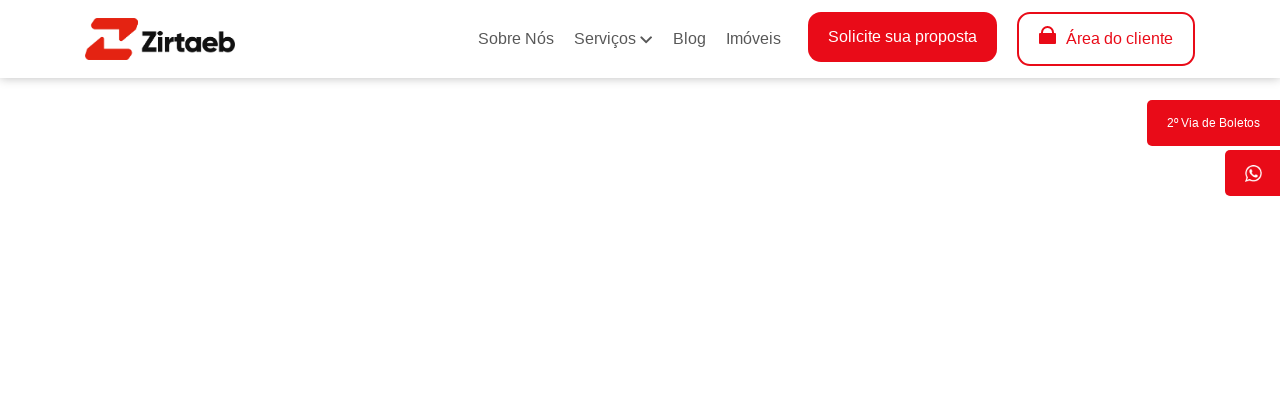

--- FILE ---
content_type: text/html; charset=UTF-8
request_url: https://zirtaeb.com/tag/administracao-de-imoveis/
body_size: 64333
content:
<!DOCTYPE html>
<html lang="pt-br">

<head>
	
	<!-- Google Tag Manager -->
<script>(function(w,d,s,l,i){w[l]=w[l]||[];w[l].push({'gtm.start':
new Date().getTime(),event:'gtm.js'});var f=d.getElementsByTagName(s)[0],
j=d.createElement(s),dl=l!='dataLayer'?'&l='+l:'';j.async=true;j.src=
'https://www.googletagmanager.com/gtm.js?id='+i+dl;f.parentNode.insertBefore(j,f);
})(window,document,'script','dataLayer','GTM-NH8GV7V');</script>
<!-- End Google Tag Manager -->
	
	
    <meta charset="UTF-8">
    <meta http-equiv="X-UA-Compatible" content="IE=edge">
    <meta name="viewport" content="width=device-width, initial-scale=1.0">
    <meta http-equiv="Cache-Control" content="no-cache, no-store, must-revalidate" />
    <meta http-equiv="Pragma" content="no-cache" />
    <meta http-equiv="Expires" content="0" />
    <link rel="icon" href="https://zirtaeb.com/wp-content/themes/zirtaeb/images/logo.png" />
    <title>Zirtaeb</title>
    <title>administração de imóveis &#8211; Zirtaeb</title>
<meta name='robots' content='max-image-preview:large' />
<link rel='dns-prefetch' href='//stats.wp.com' />
<link rel="alternate" type="application/rss+xml" title="Feed de tag para Zirtaeb &raquo; administração de imóveis" href="https://zirtaeb.com/tag/administracao-de-imoveis/feed/" />
<style id='wp-img-auto-sizes-contain-inline-css' type='text/css'>
img:is([sizes=auto i],[sizes^="auto," i]){contain-intrinsic-size:3000px 1500px}
/*# sourceURL=wp-img-auto-sizes-contain-inline-css */
</style>
<style id='wp-emoji-styles-inline-css' type='text/css'>

	img.wp-smiley, img.emoji {
		display: inline !important;
		border: none !important;
		box-shadow: none !important;
		height: 1em !important;
		width: 1em !important;
		margin: 0 0.07em !important;
		vertical-align: -0.1em !important;
		background: none !important;
		padding: 0 !important;
	}
/*# sourceURL=wp-emoji-styles-inline-css */
</style>
<style id='wp-block-library-inline-css' type='text/css'>
:root{--wp-block-synced-color:#7a00df;--wp-block-synced-color--rgb:122,0,223;--wp-bound-block-color:var(--wp-block-synced-color);--wp-editor-canvas-background:#ddd;--wp-admin-theme-color:#007cba;--wp-admin-theme-color--rgb:0,124,186;--wp-admin-theme-color-darker-10:#006ba1;--wp-admin-theme-color-darker-10--rgb:0,107,160.5;--wp-admin-theme-color-darker-20:#005a87;--wp-admin-theme-color-darker-20--rgb:0,90,135;--wp-admin-border-width-focus:2px}@media (min-resolution:192dpi){:root{--wp-admin-border-width-focus:1.5px}}.wp-element-button{cursor:pointer}:root .has-very-light-gray-background-color{background-color:#eee}:root .has-very-dark-gray-background-color{background-color:#313131}:root .has-very-light-gray-color{color:#eee}:root .has-very-dark-gray-color{color:#313131}:root .has-vivid-green-cyan-to-vivid-cyan-blue-gradient-background{background:linear-gradient(135deg,#00d084,#0693e3)}:root .has-purple-crush-gradient-background{background:linear-gradient(135deg,#34e2e4,#4721fb 50%,#ab1dfe)}:root .has-hazy-dawn-gradient-background{background:linear-gradient(135deg,#faaca8,#dad0ec)}:root .has-subdued-olive-gradient-background{background:linear-gradient(135deg,#fafae1,#67a671)}:root .has-atomic-cream-gradient-background{background:linear-gradient(135deg,#fdd79a,#004a59)}:root .has-nightshade-gradient-background{background:linear-gradient(135deg,#330968,#31cdcf)}:root .has-midnight-gradient-background{background:linear-gradient(135deg,#020381,#2874fc)}:root{--wp--preset--font-size--normal:16px;--wp--preset--font-size--huge:42px}.has-regular-font-size{font-size:1em}.has-larger-font-size{font-size:2.625em}.has-normal-font-size{font-size:var(--wp--preset--font-size--normal)}.has-huge-font-size{font-size:var(--wp--preset--font-size--huge)}.has-text-align-center{text-align:center}.has-text-align-left{text-align:left}.has-text-align-right{text-align:right}.has-fit-text{white-space:nowrap!important}#end-resizable-editor-section{display:none}.aligncenter{clear:both}.items-justified-left{justify-content:flex-start}.items-justified-center{justify-content:center}.items-justified-right{justify-content:flex-end}.items-justified-space-between{justify-content:space-between}.screen-reader-text{border:0;clip-path:inset(50%);height:1px;margin:-1px;overflow:hidden;padding:0;position:absolute;width:1px;word-wrap:normal!important}.screen-reader-text:focus{background-color:#ddd;clip-path:none;color:#444;display:block;font-size:1em;height:auto;left:5px;line-height:normal;padding:15px 23px 14px;text-decoration:none;top:5px;width:auto;z-index:100000}html :where(.has-border-color){border-style:solid}html :where([style*=border-top-color]){border-top-style:solid}html :where([style*=border-right-color]){border-right-style:solid}html :where([style*=border-bottom-color]){border-bottom-style:solid}html :where([style*=border-left-color]){border-left-style:solid}html :where([style*=border-width]){border-style:solid}html :where([style*=border-top-width]){border-top-style:solid}html :where([style*=border-right-width]){border-right-style:solid}html :where([style*=border-bottom-width]){border-bottom-style:solid}html :where([style*=border-left-width]){border-left-style:solid}html :where(img[class*=wp-image-]){height:auto;max-width:100%}:where(figure){margin:0 0 1em}html :where(.is-position-sticky){--wp-admin--admin-bar--position-offset:var(--wp-admin--admin-bar--height,0px)}@media screen and (max-width:600px){html :where(.is-position-sticky){--wp-admin--admin-bar--position-offset:0px}}

/*# sourceURL=wp-block-library-inline-css */
</style><style id='global-styles-inline-css' type='text/css'>
:root{--wp--preset--aspect-ratio--square: 1;--wp--preset--aspect-ratio--4-3: 4/3;--wp--preset--aspect-ratio--3-4: 3/4;--wp--preset--aspect-ratio--3-2: 3/2;--wp--preset--aspect-ratio--2-3: 2/3;--wp--preset--aspect-ratio--16-9: 16/9;--wp--preset--aspect-ratio--9-16: 9/16;--wp--preset--color--black: #000000;--wp--preset--color--cyan-bluish-gray: #abb8c3;--wp--preset--color--white: #ffffff;--wp--preset--color--pale-pink: #f78da7;--wp--preset--color--vivid-red: #cf2e2e;--wp--preset--color--luminous-vivid-orange: #ff6900;--wp--preset--color--luminous-vivid-amber: #fcb900;--wp--preset--color--light-green-cyan: #7bdcb5;--wp--preset--color--vivid-green-cyan: #00d084;--wp--preset--color--pale-cyan-blue: #8ed1fc;--wp--preset--color--vivid-cyan-blue: #0693e3;--wp--preset--color--vivid-purple: #9b51e0;--wp--preset--gradient--vivid-cyan-blue-to-vivid-purple: linear-gradient(135deg,rgb(6,147,227) 0%,rgb(155,81,224) 100%);--wp--preset--gradient--light-green-cyan-to-vivid-green-cyan: linear-gradient(135deg,rgb(122,220,180) 0%,rgb(0,208,130) 100%);--wp--preset--gradient--luminous-vivid-amber-to-luminous-vivid-orange: linear-gradient(135deg,rgb(252,185,0) 0%,rgb(255,105,0) 100%);--wp--preset--gradient--luminous-vivid-orange-to-vivid-red: linear-gradient(135deg,rgb(255,105,0) 0%,rgb(207,46,46) 100%);--wp--preset--gradient--very-light-gray-to-cyan-bluish-gray: linear-gradient(135deg,rgb(238,238,238) 0%,rgb(169,184,195) 100%);--wp--preset--gradient--cool-to-warm-spectrum: linear-gradient(135deg,rgb(74,234,220) 0%,rgb(151,120,209) 20%,rgb(207,42,186) 40%,rgb(238,44,130) 60%,rgb(251,105,98) 80%,rgb(254,248,76) 100%);--wp--preset--gradient--blush-light-purple: linear-gradient(135deg,rgb(255,206,236) 0%,rgb(152,150,240) 100%);--wp--preset--gradient--blush-bordeaux: linear-gradient(135deg,rgb(254,205,165) 0%,rgb(254,45,45) 50%,rgb(107,0,62) 100%);--wp--preset--gradient--luminous-dusk: linear-gradient(135deg,rgb(255,203,112) 0%,rgb(199,81,192) 50%,rgb(65,88,208) 100%);--wp--preset--gradient--pale-ocean: linear-gradient(135deg,rgb(255,245,203) 0%,rgb(182,227,212) 50%,rgb(51,167,181) 100%);--wp--preset--gradient--electric-grass: linear-gradient(135deg,rgb(202,248,128) 0%,rgb(113,206,126) 100%);--wp--preset--gradient--midnight: linear-gradient(135deg,rgb(2,3,129) 0%,rgb(40,116,252) 100%);--wp--preset--font-size--small: 13px;--wp--preset--font-size--medium: 20px;--wp--preset--font-size--large: 36px;--wp--preset--font-size--x-large: 42px;--wp--preset--spacing--20: 0.44rem;--wp--preset--spacing--30: 0.67rem;--wp--preset--spacing--40: 1rem;--wp--preset--spacing--50: 1.5rem;--wp--preset--spacing--60: 2.25rem;--wp--preset--spacing--70: 3.38rem;--wp--preset--spacing--80: 5.06rem;--wp--preset--shadow--natural: 6px 6px 9px rgba(0, 0, 0, 0.2);--wp--preset--shadow--deep: 12px 12px 50px rgba(0, 0, 0, 0.4);--wp--preset--shadow--sharp: 6px 6px 0px rgba(0, 0, 0, 0.2);--wp--preset--shadow--outlined: 6px 6px 0px -3px rgb(255, 255, 255), 6px 6px rgb(0, 0, 0);--wp--preset--shadow--crisp: 6px 6px 0px rgb(0, 0, 0);}:where(.is-layout-flex){gap: 0.5em;}:where(.is-layout-grid){gap: 0.5em;}body .is-layout-flex{display: flex;}.is-layout-flex{flex-wrap: wrap;align-items: center;}.is-layout-flex > :is(*, div){margin: 0;}body .is-layout-grid{display: grid;}.is-layout-grid > :is(*, div){margin: 0;}:where(.wp-block-columns.is-layout-flex){gap: 2em;}:where(.wp-block-columns.is-layout-grid){gap: 2em;}:where(.wp-block-post-template.is-layout-flex){gap: 1.25em;}:where(.wp-block-post-template.is-layout-grid){gap: 1.25em;}.has-black-color{color: var(--wp--preset--color--black) !important;}.has-cyan-bluish-gray-color{color: var(--wp--preset--color--cyan-bluish-gray) !important;}.has-white-color{color: var(--wp--preset--color--white) !important;}.has-pale-pink-color{color: var(--wp--preset--color--pale-pink) !important;}.has-vivid-red-color{color: var(--wp--preset--color--vivid-red) !important;}.has-luminous-vivid-orange-color{color: var(--wp--preset--color--luminous-vivid-orange) !important;}.has-luminous-vivid-amber-color{color: var(--wp--preset--color--luminous-vivid-amber) !important;}.has-light-green-cyan-color{color: var(--wp--preset--color--light-green-cyan) !important;}.has-vivid-green-cyan-color{color: var(--wp--preset--color--vivid-green-cyan) !important;}.has-pale-cyan-blue-color{color: var(--wp--preset--color--pale-cyan-blue) !important;}.has-vivid-cyan-blue-color{color: var(--wp--preset--color--vivid-cyan-blue) !important;}.has-vivid-purple-color{color: var(--wp--preset--color--vivid-purple) !important;}.has-black-background-color{background-color: var(--wp--preset--color--black) !important;}.has-cyan-bluish-gray-background-color{background-color: var(--wp--preset--color--cyan-bluish-gray) !important;}.has-white-background-color{background-color: var(--wp--preset--color--white) !important;}.has-pale-pink-background-color{background-color: var(--wp--preset--color--pale-pink) !important;}.has-vivid-red-background-color{background-color: var(--wp--preset--color--vivid-red) !important;}.has-luminous-vivid-orange-background-color{background-color: var(--wp--preset--color--luminous-vivid-orange) !important;}.has-luminous-vivid-amber-background-color{background-color: var(--wp--preset--color--luminous-vivid-amber) !important;}.has-light-green-cyan-background-color{background-color: var(--wp--preset--color--light-green-cyan) !important;}.has-vivid-green-cyan-background-color{background-color: var(--wp--preset--color--vivid-green-cyan) !important;}.has-pale-cyan-blue-background-color{background-color: var(--wp--preset--color--pale-cyan-blue) !important;}.has-vivid-cyan-blue-background-color{background-color: var(--wp--preset--color--vivid-cyan-blue) !important;}.has-vivid-purple-background-color{background-color: var(--wp--preset--color--vivid-purple) !important;}.has-black-border-color{border-color: var(--wp--preset--color--black) !important;}.has-cyan-bluish-gray-border-color{border-color: var(--wp--preset--color--cyan-bluish-gray) !important;}.has-white-border-color{border-color: var(--wp--preset--color--white) !important;}.has-pale-pink-border-color{border-color: var(--wp--preset--color--pale-pink) !important;}.has-vivid-red-border-color{border-color: var(--wp--preset--color--vivid-red) !important;}.has-luminous-vivid-orange-border-color{border-color: var(--wp--preset--color--luminous-vivid-orange) !important;}.has-luminous-vivid-amber-border-color{border-color: var(--wp--preset--color--luminous-vivid-amber) !important;}.has-light-green-cyan-border-color{border-color: var(--wp--preset--color--light-green-cyan) !important;}.has-vivid-green-cyan-border-color{border-color: var(--wp--preset--color--vivid-green-cyan) !important;}.has-pale-cyan-blue-border-color{border-color: var(--wp--preset--color--pale-cyan-blue) !important;}.has-vivid-cyan-blue-border-color{border-color: var(--wp--preset--color--vivid-cyan-blue) !important;}.has-vivid-purple-border-color{border-color: var(--wp--preset--color--vivid-purple) !important;}.has-vivid-cyan-blue-to-vivid-purple-gradient-background{background: var(--wp--preset--gradient--vivid-cyan-blue-to-vivid-purple) !important;}.has-light-green-cyan-to-vivid-green-cyan-gradient-background{background: var(--wp--preset--gradient--light-green-cyan-to-vivid-green-cyan) !important;}.has-luminous-vivid-amber-to-luminous-vivid-orange-gradient-background{background: var(--wp--preset--gradient--luminous-vivid-amber-to-luminous-vivid-orange) !important;}.has-luminous-vivid-orange-to-vivid-red-gradient-background{background: var(--wp--preset--gradient--luminous-vivid-orange-to-vivid-red) !important;}.has-very-light-gray-to-cyan-bluish-gray-gradient-background{background: var(--wp--preset--gradient--very-light-gray-to-cyan-bluish-gray) !important;}.has-cool-to-warm-spectrum-gradient-background{background: var(--wp--preset--gradient--cool-to-warm-spectrum) !important;}.has-blush-light-purple-gradient-background{background: var(--wp--preset--gradient--blush-light-purple) !important;}.has-blush-bordeaux-gradient-background{background: var(--wp--preset--gradient--blush-bordeaux) !important;}.has-luminous-dusk-gradient-background{background: var(--wp--preset--gradient--luminous-dusk) !important;}.has-pale-ocean-gradient-background{background: var(--wp--preset--gradient--pale-ocean) !important;}.has-electric-grass-gradient-background{background: var(--wp--preset--gradient--electric-grass) !important;}.has-midnight-gradient-background{background: var(--wp--preset--gradient--midnight) !important;}.has-small-font-size{font-size: var(--wp--preset--font-size--small) !important;}.has-medium-font-size{font-size: var(--wp--preset--font-size--medium) !important;}.has-large-font-size{font-size: var(--wp--preset--font-size--large) !important;}.has-x-large-font-size{font-size: var(--wp--preset--font-size--x-large) !important;}
/*# sourceURL=global-styles-inline-css */
</style>

<style id='classic-theme-styles-inline-css' type='text/css'>
/*! This file is auto-generated */
.wp-block-button__link{color:#fff;background-color:#32373c;border-radius:9999px;box-shadow:none;text-decoration:none;padding:calc(.667em + 2px) calc(1.333em + 2px);font-size:1.125em}.wp-block-file__button{background:#32373c;color:#fff;text-decoration:none}
/*# sourceURL=/wp-includes/css/classic-themes.min.css */
</style>
<link rel='stylesheet' id='contact-form-7-css' href='https://zirtaeb.com/wp-content/plugins/contact-form-7/includes/css/styles.css?ver=6.0.6' type='text/css' media='all' />
<link rel='stylesheet' id='cmplz-general-css' href='https://zirtaeb.com/wp-content/plugins/complianz-gdpr/assets/css/cookieblocker.min.css?ver=1749071739' type='text/css' media='all' />
<link rel='stylesheet' id='wppopups-base-css' href='https://zirtaeb.com/wp-content/plugins/wp-popups-lite/src/assets/css/wppopups-base.css?ver=2.2.0.3' type='text/css' media='all' />
<link rel='stylesheet' id='zirtaeb-slick-style-css' href='https://zirtaeb.com/wp-content/themes/zirtaeb/assets/slick/slick.css?ver=1' type='text/css' media='all' />
<link rel='stylesheet' id='zirtaeb-splide-style-css' href='https://zirtaeb.com/wp-content/themes/zirtaeb/assets/splide/splide.min.css?ver=1' type='text/css' media='all' />
<link rel='stylesheet' id='zirtaeb-splide-video-style-css' href='https://zirtaeb.com/wp-content/themes/zirtaeb/assets/splide/splide-video.min.css?ver=1' type='text/css' media='all' />
<link rel='stylesheet' id='zirtaeb-bootstrap-css' href='https://zirtaeb.com/wp-content/themes/zirtaeb/assets/css/bootstrap.min.css?ver=1' type='text/css' media='all' />
<link rel='stylesheet' id='zirtaeb-aos-style-css' href='https://zirtaeb.com/wp-content/themes/zirtaeb/assets/aos/aos.css?ver=1' type='text/css' media='all' />
<link rel='stylesheet' id='zirtaeb-style-css' href='https://zirtaeb.com/wp-content/themes/zirtaeb/style.css?ver=1' type='text/css' media='all' />
<style id='akismet-widget-style-inline-css' type='text/css'>

			.a-stats {
				--akismet-color-mid-green: #357b49;
				--akismet-color-white: #fff;
				--akismet-color-light-grey: #f6f7f7;

				max-width: 350px;
				width: auto;
			}

			.a-stats * {
				all: unset;
				box-sizing: border-box;
			}

			.a-stats strong {
				font-weight: 600;
			}

			.a-stats a.a-stats__link,
			.a-stats a.a-stats__link:visited,
			.a-stats a.a-stats__link:active {
				background: var(--akismet-color-mid-green);
				border: none;
				box-shadow: none;
				border-radius: 8px;
				color: var(--akismet-color-white);
				cursor: pointer;
				display: block;
				font-family: -apple-system, BlinkMacSystemFont, 'Segoe UI', 'Roboto', 'Oxygen-Sans', 'Ubuntu', 'Cantarell', 'Helvetica Neue', sans-serif;
				font-weight: 500;
				padding: 12px;
				text-align: center;
				text-decoration: none;
				transition: all 0.2s ease;
			}

			/* Extra specificity to deal with TwentyTwentyOne focus style */
			.widget .a-stats a.a-stats__link:focus {
				background: var(--akismet-color-mid-green);
				color: var(--akismet-color-white);
				text-decoration: none;
			}

			.a-stats a.a-stats__link:hover {
				filter: brightness(110%);
				box-shadow: 0 4px 12px rgba(0, 0, 0, 0.06), 0 0 2px rgba(0, 0, 0, 0.16);
			}

			.a-stats .count {
				color: var(--akismet-color-white);
				display: block;
				font-size: 1.5em;
				line-height: 1.4;
				padding: 0 13px;
				white-space: nowrap;
			}
		
/*# sourceURL=akismet-widget-style-inline-css */
</style>
<script type="text/javascript" src="https://zirtaeb.com/wp-includes/js/jquery/jquery.min.js?ver=3.7.1" id="jquery-core-js"></script>
<script type="text/javascript" src="https://zirtaeb.com/wp-includes/js/jquery/jquery-migrate.min.js?ver=3.4.1" id="jquery-migrate-js"></script>
<script type="text/javascript" async src="https://zirtaeb.com/wp-content/plugins/burst-statistics/helpers/timeme/timeme.min.js?ver=1749071735" id="burst-timeme-js"></script>
<script type="text/javascript" id="burst-js-extra">
/* <![CDATA[ */
var burst = {"tracking":{"isInitialHit":true,"lastUpdateTimestamp":0,"beacon_url":"https://zirtaeb.com/wp-content/plugins/burst-statistics/endpoint.php"},"options":{"cookieless":0,"pageUrl":"https://zirtaeb.com/26-02-2020-previsao-orcamentaria-saiba-como-fazer/","beacon_enabled":1,"do_not_track":0,"enable_turbo_mode":0,"track_url_change":0,"cookie_retention_days":30},"goals":{"completed":[],"scriptUrl":"https://zirtaeb.com/wp-content/plugins/burst-statistics//assets/js/build/burst-goals.js?v=2.0.8","active":[]},"cache":{"uid":null,"fingerprint":null,"isUserAgent":null,"isDoNotTrack":null,"useCookies":null}};
//# sourceURL=burst-js-extra
/* ]]> */
</script>
<script type="text/javascript" async src="https://zirtaeb.com/wp-content/plugins/burst-statistics/assets/js/build/burst.min.js?ver=1749071735" id="burst-js"></script>
<script type="text/javascript" src="https://zirtaeb.com/wp-content/themes/zirtaeb/assets/aos/aos.js?ver=1" id="zirtaeb-aos-script-js"></script>
<link rel="https://api.w.org/" href="https://zirtaeb.com/wp-json/" /><link rel="alternate" title="JSON" type="application/json" href="https://zirtaeb.com/wp-json/wp/v2/tags/378" /><link rel="EditURI" type="application/rsd+xml" title="RSD" href="https://zirtaeb.com/xmlrpc.php?rsd" />
	<style>img#wpstats{display:none}</style>
		<link rel="icon" href="https://zirtaeb.com/wp-content/uploads/2023/10/cropped-favicton-32x32.png" sizes="32x32" />
<link rel="icon" href="https://zirtaeb.com/wp-content/uploads/2023/10/cropped-favicton-192x192.png" sizes="192x192" />
<link rel="apple-touch-icon" href="https://zirtaeb.com/wp-content/uploads/2023/10/cropped-favicton-180x180.png" />
<meta name="msapplication-TileImage" content="https://zirtaeb.com/wp-content/uploads/2023/10/cropped-favicton-270x270.png" />
		<style type="text/css" id="wp-custom-css">
			.botaoclique{text-align:center;}		</style>
		    <!-- <link rel="stylesheet" href="https://kenwheeler.github.io/slick/slick/slick.css" type="text/css" /> -->
    <!-- <link rel="stylesheet" href="https://kenwheeler.github.io/slick/slick/slick-theme.css" type="text/css" /> -->
	
	
</head>

<body data-rsssl=1>
	<!-- Google Tag Manager (noscript) -->
<noscript><iframe src="https://www.googletagmanager.com/ns.html?id=GTM-NH8GV7V"
height="0" width="0" style="display:none;visibility:hidden"></iframe></noscript>
<!-- End Google Tag Manager (noscript) -->
	
	
    <nav id="primary-menu-container" class="menu-bottom primary-menu-container navbar navbar-expand-lg fixed-top bg-white">
        <div class="container d-flex flex-wrap justify-content-between">
            <a href="https://zirtaeb.com" class="logo-wrapper">
                <img src="https://zirtaeb.com/wp-content/themes/zirtaeb/images/logonova.png" alt="">
            </a>
            <button id="navbar-toggler-btn" class="navbar-toggler" type="button" data-bs-toggle="collapse" data-bs-target="#primary-menu" aria-controls="primary-menu" aria-expanded="false" aria-label="Toggle navigation">
                <i data-feather="menu"></i>
            </button>
            <div class="collapse navbar-collapse text-center" id="primary-menu">
                <ul id="menu-menu-1" class="navbar-nav ms-auto mb-2 mb-lg-0 "><li  id="menu-item-20" class="menu-item menu-item-type-post_type menu-item-object-page nav-item nav-item-20"><a href="https://zirtaeb.com/sobre-nos/" class="nav-link ">Sobre Nós</a></li>
<li  id="menu-item-19" class="menu-item menu-item-type-post_type menu-item-object-page menu-item-has-children dropdown nav-item nav-item-19"><a href="https://zirtaeb.com/servicos/" class="nav-link  dropdown-toggle" data-bs-toggle="dropdown" aria-haspopup="true" aria-expanded="false">Serviços</a>
<ul class="dropdown-menu  depth_0">
	<li  id="menu-item-5623" class="menu-item menu-item-type-post_type menu-item-object-services nav-item nav-item-5623"><a href="https://zirtaeb.com/services/administracao-de-condominio/" class="dropdown-item ">Administração de condomínio</a></li>
	<li  id="menu-item-5621" class="menu-item menu-item-type-post_type menu-item-object-services nav-item nav-item-5621"><a href="https://zirtaeb.com/services/locacao-de-imoveis/" class="dropdown-item ">Locação de imóveis</a></li>
	<li  id="menu-item-5622" class="menu-item menu-item-type-post_type menu-item-object-services nav-item nav-item-5622"><a href="https://zirtaeb.com/services/compra-e-venda-de-imoveis/" class="dropdown-item ">Compra e venda de imóveis</a></li>
	<li  id="menu-item-5738" class="menu-item menu-item-type-post_type menu-item-object-services nav-item nav-item-5738"><a href="https://zirtaeb.com/services/seguros/" class="dropdown-item ">Seguros</a></li>
	<li  id="menu-item-5619" class="menu-item menu-item-type-post_type menu-item-object-services nav-item nav-item-5619"><a href="https://zirtaeb.com/services/assessoria-e-consultoria/" class="dropdown-item ">Assessoria e consultoria</a></li>
</ul>
</li>
<li  id="menu-item-18" class="menu-item menu-item-type-post_type menu-item-object-page nav-item nav-item-18"><a href="https://zirtaeb.com/blog/" class="nav-link ">Blog</a></li>
<li  id="menu-item-6141" class="menu-item menu-item-type-custom menu-item-object-custom nav-item nav-item-6141"><a target="_blank" href="http://www.zirtaebimoveis.com" class="nav-link ">Imóveis</a></li>
</ul>                <div class="d-flex flex-wrap justify-content-center">
                <a href="https://zirtaeb.com/formulario-proposta-condominio/" target="_blank"><button class="btn-menu btn-request btn-request-proposal scroll-to-form">Solicite sua proposta</button></a>
                <button data-bs-toggle="modal" data-bs-target="#customer-area" class="btn-menu btn-customer-area">Área do cliente</button>
                </div>
            </div>
        </div>
    </nav>
    <main id="zirtaeb-main-container"><section class="banner-top " data-bg="" data-bg-mobile="" style="min-height: 800px;color: black;">
    <div class="container">
        <div class="row align-items-center justify-content-between">
            <div class="col-12 col-md-6">
                <h1 class="page-title col-12 col-lg-10 " style="color: black">
                                    </h1>
                <p class="description ">
                                    </p>
                            </div>
                    </div>
    </div>
</section><a data-bs-toggle="modal" data-bs-target="#customer-area" style="cursor: pointer;" class="side-link payment-link" >

    2º Via de Boletos

</a>

<a class="side-link side-link-wapp" target="_blank" href="https://api.whatsapp.com/send?phone=552132333500">

    <img src="https://zirtaeb.com/wp-content/themes/zirtaeb/images/wapp-contact.png" alt="zirtaeb" />

    Atendimento via Whatsapp

</a>


<div class="d-flex flex-wrap align-items-center justify-content-center request-proposal servi">

    <h6 class="request-proposal-info">Quer saber mais sobre nossos serviços?</h6>

    <a class="btn-zirtaeb btn-request-proposal" href="https://zirtaeb.com/formulario-proposta-condominio/">Solicite sua proposta!</a>

</div><div class="bg-color-gray-1 sect-search-banner" style="padding-top: 10px">
    <div class="container d-flex flex-wrap form-search">

    <input type="hidden" id="data-form-search" value="[base64]">

    <div class="bg-white col-12">

        <h2 class="col-12 text-center section-title">Encontre o imóvel dos seus sonhos</h2>

        <!--form target="_blank" id="form-search" action="https://casaemcasa.com.br/imoveis/18252/montar-busca-de-imoveis" method="POST" class="col-12 d-flex flex-wrap align-items-center fs-wrap">

            <input type="hidden" name="Estado" value="RJ">

            <input type="hidden" name="Codigo_Parceiro" value="18252">

            <div class="col-12 col-md-4 fs-group">

                <label for="fs-1">Finalidade</label>

                <select id="fs-1" name="Finalidade">

                    <option value="">Selecione Venda ou aluguel</option>

                    <option value="A">Aluguel</option>

                    <option value="C">Venda</option>

                </select>

            </div>

            <div class="col-12 col-md-4 fs-group">

                <label for="fs-2">Cidade</label>

                <select id="fs-2" name="Municipio">

                    <option value="">Escolha a cidade</option>

                </select>

            </div>

            <div class="col-12 col-md-3 fs-group">

                <label for="fs-3">Bairro</label>

                <select id="fs-3" name="Bairros">

                    <option value="">Selecione os que está de olho</option>

                </select>

            </div>

            <button type="submit"><img src="https://zirtaeb.com/wp-content/themes/zirtaeb/images/icons/search.png" alt=""><label>Pesquisar</label></button>

        </form-->
        <div class="bt" style="text-align: center;">    
            <a href="https://zirtaebimoveis.com/" target="_blank">
                <button class="btn-zirtaeb btn-request-proposal" style="border: 0px;">Pequise seu imóvel</button>
            </a>
        </div>    
    </div>

</div><div class="container dots-none">
    <div class="col-12 slide-request-proposal" id="slide-request-proposal">
        <div class="splide__track">
            <ul class="splide__list">
                <li class="splide__slide">
                    <div class="banner-info">
                        <h2>
                            Te ajudamos a<br />
                            vender ou comprar<br />
                            o seu imóvel
                        </h2>
                        <a class="btn-request-proposal scroll-to-form">Solicite sua proposta!</a>
                    </div>
                    <img class="d-none d-md-block" src="https://zirtaeb.com/wp-content/themes/zirtaeb/images/banner-1.png" alt="">
                    <img class="d-md-none" src="https://zirtaeb.com/wp-content/themes/zirtaeb/images/banner-1-mobile.png" alt="">
                </li>
                <li class="splide__slide">
                    <div class="banner-info">
                        <h2 class="text-color-primary">
                            Seu condomínio<br />
                            não é administrado?<br />
                            Podemos te ajudar!
                        </h2>
                        <a class="btn-request-proposal scroll-to-form">Solicite sua proposta!</a>
                    </div>
                    <img class="d-none d-md-block" src="https://zirtaeb.com/wp-content/themes/zirtaeb/images/banner-2.png" alt="">
                    <img class="d-md-none" src="https://zirtaeb.com/wp-content/themes/zirtaeb/images/banner-2-mobile.png" alt="">
                </li>
            </ul>
        </div>
    </div>
</div>
</div>
<div class="container services-component dots-gray dots-d-none-lg">
    <div class="col-12 text-center">
        <h2 class="section-title">
            Nossos serviços
        </h2>
        <p class="services-info">
            Quando o assunto é lar, nós somos especialistas. Te ajudamos a encontrar o seu imóvel dos sonhos, a administrar<br />
            a vida em conjunto e a garantir a segurança em todos os processos com rapidez e atendimento personalizado.
        </p>
    </div>
    <div class="services-slide">
        <div class="splide__track">
            <ul class="splide__list">
                                    <li class="splide__slide services-item">
                        <a href="https://zirtaeb.com/services/administracao-de-condominio/">
                            <div class="service-img text-center">
                                <img src="https://zirtaeb.com/wp-content/uploads/2021/10/Servicos_01.png" alt="services image">
                            </div>
                            <div class="info-wrapper">
                                <h3>Administração de condomínio</h3>
                                <p class="collapse">
                                    Com atendimento personalizado, cuidamos de tudo que o seu condomínio precisa.                                </p>
                            </div>
                        </a>
                    </li>
                                    <li class="splide__slide services-item">
                        <a href="https://zirtaeb.com/services/locacao-de-imoveis/">
                            <div class="service-img text-center">
                                <img src="https://zirtaeb.com/wp-content/uploads/2021/10/Servicos_02.png" alt="services image">
                            </div>
                            <div class="info-wrapper">
                                <h3>Locação de imóveis</h3>
                                <p class="collapse">
                                    Garantimos rapidez, segurança e rentabilidade na hora de alugar o seu imóvel.                                </p>
                            </div>
                        </a>
                    </li>
                                    <li class="splide__slide services-item">
                        <a href="https://zirtaeb.com/services/compra-e-venda-de-imoveis/">
                            <div class="service-img text-center">
                                <img src="https://zirtaeb.com/wp-content/uploads/2021/10/Servicos_03.png" alt="services image">
                            </div>
                            <div class="info-wrapper">
                                <h3>Compra e venda de imóveis</h3>
                                <p class="collapse">
                                    Oferecemos agilidade, segurança e assessoria jurídica durante toda a negociação.                                </p>
                            </div>
                        </a>
                    </li>
                                    <li class="splide__slide services-item">
                        <a href="https://zirtaeb.com/services/seguros/">
                            <div class="service-img text-center">
                                <img src="https://zirtaeb.com/wp-content/uploads/2021/10/Servicos_04.png" alt="services image">
                            </div>
                            <div class="info-wrapper">
                                <h3>Seguros</h3>
                                <p class="collapse">
                                    Oferecemos diversos tipos de seguros específicos para a comodidade e tranquilidade dos seus clientes.                                </p>
                            </div>
                        </a>
                    </li>
                                    <li class="splide__slide services-item">
                        <a href="https://zirtaeb.com/services/assessoria-e-consultoria/">
                            <div class="service-img text-center">
                                <img src="https://zirtaeb.com/wp-content/uploads/2021/10/Servicos_05.png" alt="services image">
                            </div>
                            <div class="info-wrapper">
                                <h3>Assessoria e Consultoria</h3>
                                <p class="collapse">
                                    Foco no ramo imobiliário, nosso atendimento é personalizado de acordo com a necessidade de cada cliente.                                </p>
                            </div>
                        </a>
                    </li>
                            </ul>
        </div>
    </div>
</div>


<div class="d-flex flex-wrap align-items-center justify-content-center request-proposal servi">

    <h6 class="request-proposal-info">Quer saber mais sobre nossos serviços?</h6>

    <a class="btn-zirtaeb btn-request-proposal" href="https://zirtaeb.com/formulario-proposta-condominio/">Solicite sua proposta!</a>

</div><div class="container">
    <div class="col-12 d-flex align-items-center flex-wrap procondo text-center text-lg-start">
        <div class="col-12 d-none d-lg-block col-lg-4 procondo-persons">
            <img src="https://zirtaeb.com/wp-content/themes/zirtaeb/images/procondo-persons.png" alt="">
        </div>
        <div class="col-12 d-block d-lg-none col-lg-4 procondo-persons">
            <img src="https://zirtaeb.com/wp-content/themes/zirtaeb/images/procondo-persons-mobile.png" alt="">
        </div>
        <div class="col-12 col-lg-4 text-center procondo-logo">
            <img src="https://zirtaeb.com/wp-content/themes/zirtaeb/images/procondo.png" alt="">
        </div>
        <div class="col-12 col-lg-4 d-flex justify-content-center">
            <p>
                Somos certificados pelo Programa de <br /> Autorregulamentação da Atividade de <br /> Administração Condominial (Procondo). <br /> Mais segurança e qualidade para você!
            </p>
        </div>
    </div>
</div>


<div class="container last-notices-blog text-center text-md-start dots-gray dots-d-none-lg">
    <div class="text-center">
        <h2 class="section-title">Últimas notícias do nosso blog</h2 class="section-title">
    </div>
    <div class="last-notices-slide">
        <div class="splide__track">
            <ul class="splide__list">
                                    <li class="splide__slide last-notices-item">
                        <div class="img-last-blog">
                            <img src="https://zirtaeb.com/wp-content/uploads/2025/04/2560-×-1707-px-2.png" alt="blog image">
                        </div>
                        <h6>
                             Stalking em Condomínios: Entenda o Prob...                        </h6>
                        <p>
                            
O stalking, ou perseguição obsessiva, é um comportamento que envolve vigilância constante, intimidação e até invasões de pri...                        </p>
                        <a href="https://zirtaeb.com/?post_type=post&p=6393">Continue lendo</a>
                    </li>
                                    <li class="splide__slide last-notices-item">
                        <div class="img-last-blog">
                            <img src="https://zirtaeb.com/wp-content/uploads/2025/03/2560-×-1707-px-1-1.png" alt="blog image">
                        </div>
                        <h6>
                             Seguros Prediais e Residenciais: Proteç...                        </h6>
                        <p>
                            
Ter um seguro adequado para prédios e residências é uma medida indispensável para garantir tranquilidade e segurança finance...                        </p>
                        <a href="https://zirtaeb.com/?post_type=post&p=6389">Continue lendo</a>
                    </li>
                                    <li class="splide__slide last-notices-item">
                        <div class="img-last-blog">
                            <img src="https://zirtaeb.com/wp-content/uploads/2025/03/2560-×-1707-px-.png" alt="blog image">
                        </div>
                        <h6>
                             O Porteiro é Responsável por Receber Mi...                        </h6>
                        <p>
                            
Com o aumento do volume de entregas de encomendas em condomínios, uma dúvida comum entre moradores é: "O porteiro é obrigado...                        </p>
                        <a href="https://zirtaeb.com/?post_type=post&p=6385">Continue lendo</a>
                    </li>
                            </ul>
        </div>
    </div>
    <div class="see-all text-center">
        <a href="https://zirtaeb.com/blog">Ver todas! ></a>
    </div>
</div><section class="app-section">
    <div class="container d-flex flex-wrap">
        <div data-aos="fade-right" data-aos-duration="2000" class="col-12 col-md-6 d-flex justify-content-center">
            <img class="phone" src="https://zirtaeb.com/wp-content/themes/zirtaeb/images/phone.png" alt="">
        </div>
        <div class="col-12 col-md-6 d-flex flex-column justify-content-center">
            <div class="app-titles">
                <h6>DISPONÍVEL PARA <br class="d-block d-lg-none" /> ANDROID E IOS</h6>
                <h2>Baixe nosso app</h2>
            </div>
            <p>
                Através do aplicativo Zirtaeb você consegue acompanhar<br />
                tudo o que acontece no seu condomínio em tempo real.
            </p>
            <p>
                Receba 2ª via de boleto, avisos, reserve áreas comuns,<br />
                entre outros. Gestão de maneira simplificada!
            </p>
            <div class="d-flex apps mb-5 mb-md-0 app-links">
                <a href="https://teste.com">
                    <img src="https://zirtaeb.com/wp-content/themes/zirtaeb/images/applestore.png" alt="">
                </a>
                <a class="ms-3" href="https://teste.com">
                    <img src="https://zirtaeb.com/wp-content/themes/zirtaeb/images/playstore.png" alt="">
                </a>
            </div>
        </div>
    </div>
</section><section class="request-proposal-secondary bg-left-mobile" style="background-image: url(https://zirtaeb.com/wp-content/themes/zirtaeb/images/bg-request-proposal.png); background-size: cover; background-repeat: no-repeat;">
    <div class="container d-flex flex-wrap justify-content-between align-items-center">
        <div class="col-12 col-md-4">
            <h2 class="proposal-title">Solicite sua proposta</h2>
        </div>
        <div class="col-12 col-md-4 d-flex justify-content-center">
            <p>
                Estamos aqui para te ajudar. Desde a administração
                do seu condomínio, até a procura do imóvel dos sonhos,
                garantimos eficiência e rapidez. Para isso, contamos
                com tecnologia proprietária e funcionários altamente
                capazes para atender às suas necessidades.
            </p>
        </div>
        <div class="col-12 col-md-4 d-flex align-items-center justify-content-center text-center">
            <a class="btn-zirtaeb btn-request-proposal scroll-to-form" >Solicite sua proposta</a>
        </div>
    </div>
</section></main>

<div class="modal fade show" id="customer-area" aria-labelledby="customer-area-label" aria-hidden="true">

  <div class="modal-dialog modal-zirtaeb-login">

    <form class="modal-content form-login" target="_top" action="https://locacao.immobileweb.com.br/zirtaeb" method="post" autocomplete="on">

      <div class="modal-header border-0">

        <button type="button" class="btn-close" data-bs-dismiss="modal" aria-label="Close"></button>

      </div>

      <h5 class="modal-title text-center" id="customer-area-label">Área do cliente</h5>

      <div class="modal-body login-icondo border-0">

        <!--div class="form-input inp-login">

          <input type="text" name="log" placeholder="Login">

        </div>

        <div class="form-input inp-pass">

          <input type="password" name="pwd" placeholder="Senha">

        </div>

        <input id="parceiro" name="parceiro" type="hidden" value="AB98207A-3983-4D01-9F1F-40A7A2EA861A">

        <a class="forgot-pass" href="https://zirtaeb.icondo.com.br/recuperar-senha/">Esqueceu a senha?</a-->

      <button type="submit" class="btn-zirtaeb"><a href="https://locacao.immobileweb.com.br/zirtaeb">Locação</a></button>
      <button type="submit" class="btn-zirtaeb"><a href="https://zirtaweb.com">Condomínio</a></button> 

      </div>

      <div class="modal-footer border-0">

        <!--button type="submit" class="btn-zirtaeb">Entrar</button-->
        

      </div>

    </form-->
    

  </div>

</div>
<footer id="my-footer">

    <div class="container d-flex flex-wrap">

        <div class="row">



            <div class="col-12 text-center title">

                <h1>Nossas Unidades</h1>

                <p>

                    A Zirtaeb está sempre perto de você! <br />

                    Por isso, além do atendimento online, conte com nossas unidades físicas.

                </p>

            </div>

            <ul class="col-12 d-flex flex-wrap justify-content-center address">

                
                    <li class="col-12 col-md-4">

                        <div class="marker">

                            <img src="https://zirtaeb.com/wp-content/themes/zirtaeb/images/marker.png" alt="zirtaeb image">

                        </div>

                        <h6>

                            Zirtaeb Matriz
                        </h6>

                        <p>

                            Rua da Alfândega, 108<br />
Centro – RJ<br />
Ed. Clarice
                        </p>

                    </li>

                
                    <li class="col-12 col-md-4">

                        <div class="marker">

                            <img src="https://zirtaeb.com/wp-content/themes/zirtaeb/images/marker.png" alt="zirtaeb image">

                        </div>

                        <h6>

                            Zirtaeb Barra
                        </h6>

                        <p>

                            Av. das Américas, 2901<br />
Grupos 411/412<br />
Ed. Barra Business
                        </p>

                    </li>

                
                    <li class="col-12 col-md-4">

                        <div class="marker">

                            <img src="https://zirtaeb.com/wp-content/themes/zirtaeb/images/marker.png" alt="zirtaeb image">

                        </div>

                        <h6>

                            Zirtaeb Recreio
                        </h6>

                        <p>

                            Rua Amaury Monteiro, 35<br />
Grupos 201/217<br />
Centro Comercial do Recreio
                        </p>

                    </li>

                
            </ul>

            <div class="col-12 contact-info text-center">

                <p>

                    <b>Telefone:</b> <img src="https://zirtaeb.com/wp-content/themes/zirtaeb/images/wapp.png" alt="zirtaeb image"> (21) 3233-3500<br />

                    <b>Horário de atendimento:</b> segunda à sexta das 9h às 17h
                </p>

            </div>

            <div class="col-12 d-flex flex-wrap menu-info text-center text-md-start">

                <div class="col-12 col-md-3">

                    <div class="mb-3 p-3">

                        <img src="https://zirtaeb.com/wp-content/themes/zirtaeb/images/logonova.png" alt="zirtaeb image">

                    </div>

                    <div class="d-flex justify-content-center">

                        <a target="_blank" href="https://facebook.com">

                            <img src="https://zirtaeb.com/wp-content/themes/zirtaeb/images/facebook.png" alt="zirtaeb image">

                        </a>

                        <a target="_blank" href="https://instagram.com" class="ms-2">

                            <img src="https://zirtaeb.com/wp-content/themes/zirtaeb/images/instagram.png" alt="zirtaeb image">

                        </a>

                    </div>

                </div>

                <div class="col-12 col-md-2 ms-0 ms-md-3 mt-4 mt-md-0">

                    <h6 class="dropdown-toggle footer-menu" data-bs-toggle="collapse" href="#menu-sobre-footer" aria-expanded="false" aria-controls="menu-sobre-footer">Sobre Nós</h6>

                    <ul class="d-none d-md-block">

                        
                            <li>

                                <a href="https://zirtaeb.com/sobre-nos/#sect-certificacoes">

                                    Certificações
                                </a>

                            </li>

                        
                            <li>

                                <a href="https://zirtaeb.com/sobre-nos/#sect-filiais">

                                    Filiais
                                </a>

                            </li>

                        
                            <li>

                                <a href="https://zirtaeb.com/sobre-nos/#sect-equipe">

                                    Equipe
                                </a>

                            </li>

                        
                    </ul>

                    <ul class="collapse d-md-none" id="menu-sobre-footer">

                        
                            <li>

                                <a href="https://zirtaeb.com/sobre-nos/#sect-certificacoes">

                                    Certificações
                                </a>

                            </li>

                        
                            <li>

                                <a href="https://zirtaeb.com/sobre-nos/#sect-filiais">

                                    Filiais
                                </a>

                            </li>

                        
                            <li>

                                <a href="https://zirtaeb.com/sobre-nos/#sect-equipe">

                                    Equipe
                                </a>

                            </li>

                        
                    </ul>

                </div>

                <div class="col-12 col-md-2 dropdown">

                    <h6 class="dropdown-toggle footer-menu" data-bs-toggle="collapse" href="#menu-servicos-footer">Serviços</h6>

                    <ul class="d-none d-md-block">

                        
                            <li>

                                <a href="https://zirtaeb.com/services/administracao-de-condominio/">

                                    Condomínios
                                </a>

                            </li>

                        
                            <li>

                                <a href="https://zirtaeb.com/services/compra-e-venda-de-imoveis/">

                                    Compra e Venda
                                </a>

                            </li>

                        
                            <li>

                                <a href="https://zirtaeb.com/services/locacao-de-imoveis/">

                                    Locação
                                </a>

                            </li>

                        
                            <li>

                                <a href="https://zirtaeb.com/services/seguros/">

                                    Seguros
                                </a>

                            </li>

                        
                            <li>

                                <a href="https://zirtaeb.com/services/assessoria-e-consultoria/">

                                    Assessoria e Consultoria
                                </a>

                            </li>

                        
                    </ul>

                    <ul class="collapse d-md-none" id="menu-servicos-footer">

                        
                            <li>

                                <a href="https://zirtaeb.com/services/administracao-de-condominio/">

                                    Condomínios
                                </a>

                            </li>

                        
                            <li>

                                <a href="https://zirtaeb.com/services/compra-e-venda-de-imoveis/">

                                    Compra e Venda
                                </a>

                            </li>

                        
                            <li>

                                <a href="https://zirtaeb.com/services/locacao-de-imoveis/">

                                    Locação
                                </a>

                            </li>

                        
                            <li>

                                <a href="https://zirtaeb.com/services/seguros/">

                                    Seguros
                                </a>

                            </li>

                        
                            <li>

                                <a href="https://zirtaeb.com/services/assessoria-e-consultoria/">

                                    Assessoria e Consultoria
                                </a>

                            </li>

                        
                    </ul>

                </div>

                <div class="col-12 col-md-2">

                    <ul>

                        
                            <li>

                                <a href="https://zirtaeb.com/blog/">

                                    <h6>

                                        Blog
                                    </h6>

                                </a>

                            </li>

                        
                            <li>

                                <a href="https://zirtaeb.com/trabalhe-conosco/">

                                    <h6>

                                        Trabalhe Conosco
                                    </h6>

                                </a>

                            </li>

                        
                    </ul>

                </div>

            </div>

        </div>

    </div>

</footer>

<div class="copyright text-center">

    Copyright 2021 - Zirtaeb. Todos os Direitos Reservados

</div>

<script>

    function configWPFormsToDataLayer() {

        const formsContainers = Array.from(document.querySelectorAll('.wpforms-container'));

        formsContainers.map(function(formContainer) {

            let form = formContainer.querySelector('form');

            formType = formContainer.classList[formContainer.classList.length - 1];

            if (form) {

                form.addEventListener('submit', function(e) {

                    e.preventDefault();

                    let ev = {

                        event: "formEnviado",

                        form: formType

                    };

                    if (dataLayer) {

                        dataLayer.push(ev);

                    }

                })

            }

        });

    }

    configWPFormsToDataLayer();

</script>

<script type="speculationrules">
{"prefetch":[{"source":"document","where":{"and":[{"href_matches":"/*"},{"not":{"href_matches":["/wp-*.php","/wp-admin/*","/wp-content/uploads/*","/wp-content/*","/wp-content/plugins/*","/wp-content/themes/zirtaeb/*","/*\\?(.+)"]}},{"not":{"selector_matches":"a[rel~=\"nofollow\"]"}},{"not":{"selector_matches":".no-prefetch, .no-prefetch a"}}]},"eagerness":"conservative"}]}
</script>
<div class="wppopups-whole" style="display: none"></div>			<script data-category="functional">
								(function(w,d,s,l,i){w[l]=w[l]||[];w[l].push({'gtm.start':
		new Date().getTime(),event:'gtm.js'});var f=d.getElementsByTagName(s)[0],
	j=d.createElement(s),dl=l!='dataLayer'?'&l='+l:'';j.async=true;j.src=
	'https://www.googletagmanager.com/gtm.js?id='+i+dl;f.parentNode.insertBefore(j,f);
})(window,document,'script','dataLayer','');
			</script>
			<script type="text/javascript" src="https://zirtaeb.com/wp-includes/js/dist/hooks.min.js?ver=dd5603f07f9220ed27f1" id="wp-hooks-js"></script>
<script type="text/javascript" id="wppopups-js-extra">
/* <![CDATA[ */
var wppopups_vars = {"is_admin":"","ajax_url":"https://zirtaeb.com/wp-admin/admin-ajax.php","pid":"378","is_front_page":"","is_blog_page":"","is_category":"","site_url":"https://zirtaeb.com","is_archive":"1","is_search":"","is_singular":"","is_preview":"","facebook":"","twitter":"","val_required":"This field is required.","val_url":"Please enter a valid URL.","val_email":"Please enter a valid email address.","val_number":"Please enter a valid number.","val_checklimit":"You have exceeded the number of allowed selections: {#}.","val_limit_characters":"{count} of {limit} max characters.","val_limit_words":"{count} of {limit} max words.","disable_form_reopen":"__return_false"};
//# sourceURL=wppopups-js-extra
/* ]]> */
</script>
<script type="text/javascript" src="https://zirtaeb.com/wp-content/plugins/wp-popups-lite/src/assets/js/wppopups.js?ver=2.2.0.3" id="wppopups-js"></script>
<script type="text/javascript" src="https://zirtaeb.com/wp-includes/js/dist/i18n.min.js?ver=c26c3dc7bed366793375" id="wp-i18n-js"></script>
<script type="text/javascript" id="wp-i18n-js-after">
/* <![CDATA[ */
wp.i18n.setLocaleData( { 'text direction\u0004ltr': [ 'ltr' ] } );
//# sourceURL=wp-i18n-js-after
/* ]]> */
</script>
<script type="text/javascript" src="https://zirtaeb.com/wp-content/plugins/contact-form-7/includes/swv/js/index.js?ver=6.0.6" id="swv-js"></script>
<script type="text/javascript" id="contact-form-7-js-translations">
/* <![CDATA[ */
( function( domain, translations ) {
	var localeData = translations.locale_data[ domain ] || translations.locale_data.messages;
	localeData[""].domain = domain;
	wp.i18n.setLocaleData( localeData, domain );
} )( "contact-form-7", {"translation-revision-date":"2025-05-19 13:41:20+0000","generator":"GlotPress\/4.0.1","domain":"messages","locale_data":{"messages":{"":{"domain":"messages","plural-forms":"nplurals=2; plural=n > 1;","lang":"pt_BR"},"Error:":["Erro:"]}},"comment":{"reference":"includes\/js\/index.js"}} );
//# sourceURL=contact-form-7-js-translations
/* ]]> */
</script>
<script type="text/javascript" id="contact-form-7-js-before">
/* <![CDATA[ */
var wpcf7 = {
    "api": {
        "root": "https:\/\/zirtaeb.com\/wp-json\/",
        "namespace": "contact-form-7\/v1"
    },
    "cached": 1
};
//# sourceURL=contact-form-7-js-before
/* ]]> */
</script>
<script type="text/javascript" src="https://zirtaeb.com/wp-content/plugins/contact-form-7/includes/js/index.js?ver=6.0.6" id="contact-form-7-js"></script>
<script type="text/javascript" src="https://zirtaeb.com/wp-content/themes/zirtaeb/assets/js/bootstrap.min.js?ver=1" id="zirtaeb-script-js"></script>
<script type="text/javascript" src="https://zirtaeb.com/wp-content/themes/zirtaeb/assets/slick/slick.min.js?ver=1" id="zirtaeb-script-slick-js"></script>
<script type="text/javascript" src="https://zirtaeb.com/wp-content/themes/zirtaeb/assets/splide/splide.min.js?ver=b2fb3b976157f026d25f614f954bd0aa" id="splide-js"></script>
<script type="text/javascript" src="https://zirtaeb.com/wp-content/themes/zirtaeb/assets/splide/splide-video.min.js?ver=b2fb3b976157f026d25f614f954bd0aa" id="splide-video-js"></script>
<script type="text/javascript" src="https://zirtaeb.com/wp-content/themes/zirtaeb/assets/js/feather.min.js?ver=1" id="zirtaeb-script-feather-js"></script>
<script type="text/javascript" src="https://zirtaeb.com/wp-content/themes/zirtaeb/assets/js/jquery.fitvids.js?ver=1" id="zirtaeb-script-fitvideos-js"></script>
<script type="text/javascript" src="https://zirtaeb.com/wp-content/themes/zirtaeb/assets/js/config-form-search.js?ver=1" id="zirtaeb-script-1-js"></script>
<script type="text/javascript" src="https://zirtaeb.com/wp-content/themes/zirtaeb/assets/js/onload.js?ver=b2fb3b976157f026d25f614f954bd0aa" id="zirtaeb-script-2-js"></script>
<script type="text/javascript" id="jetpack-stats-js-before">
/* <![CDATA[ */
_stq = window._stq || [];
_stq.push([ "view", JSON.parse("{\"v\":\"ext\",\"blog\":\"211641527\",\"post\":\"0\",\"tz\":\"-3\",\"srv\":\"zirtaeb.com\",\"arch_tag\":\"administracao-de-imoveis\",\"arch_results\":\"1\",\"j\":\"1:14.7\"}") ]);
_stq.push([ "clickTrackerInit", "211641527", "0" ]);
//# sourceURL=jetpack-stats-js-before
/* ]]> */
</script>
<script type="text/javascript" src="https://stats.wp.com/e-202603.js" id="jetpack-stats-js" defer="defer" data-wp-strategy="defer"></script>
<script id="wp-emoji-settings" type="application/json">
{"baseUrl":"https://s.w.org/images/core/emoji/17.0.2/72x72/","ext":".png","svgUrl":"https://s.w.org/images/core/emoji/17.0.2/svg/","svgExt":".svg","source":{"concatemoji":"https://zirtaeb.com/wp-includes/js/wp-emoji-release.min.js?ver=b2fb3b976157f026d25f614f954bd0aa"}}
</script>
<script type="module">
/* <![CDATA[ */
/*! This file is auto-generated */
const a=JSON.parse(document.getElementById("wp-emoji-settings").textContent),o=(window._wpemojiSettings=a,"wpEmojiSettingsSupports"),s=["flag","emoji"];function i(e){try{var t={supportTests:e,timestamp:(new Date).valueOf()};sessionStorage.setItem(o,JSON.stringify(t))}catch(e){}}function c(e,t,n){e.clearRect(0,0,e.canvas.width,e.canvas.height),e.fillText(t,0,0);t=new Uint32Array(e.getImageData(0,0,e.canvas.width,e.canvas.height).data);e.clearRect(0,0,e.canvas.width,e.canvas.height),e.fillText(n,0,0);const a=new Uint32Array(e.getImageData(0,0,e.canvas.width,e.canvas.height).data);return t.every((e,t)=>e===a[t])}function p(e,t){e.clearRect(0,0,e.canvas.width,e.canvas.height),e.fillText(t,0,0);var n=e.getImageData(16,16,1,1);for(let e=0;e<n.data.length;e++)if(0!==n.data[e])return!1;return!0}function u(e,t,n,a){switch(t){case"flag":return n(e,"\ud83c\udff3\ufe0f\u200d\u26a7\ufe0f","\ud83c\udff3\ufe0f\u200b\u26a7\ufe0f")?!1:!n(e,"\ud83c\udde8\ud83c\uddf6","\ud83c\udde8\u200b\ud83c\uddf6")&&!n(e,"\ud83c\udff4\udb40\udc67\udb40\udc62\udb40\udc65\udb40\udc6e\udb40\udc67\udb40\udc7f","\ud83c\udff4\u200b\udb40\udc67\u200b\udb40\udc62\u200b\udb40\udc65\u200b\udb40\udc6e\u200b\udb40\udc67\u200b\udb40\udc7f");case"emoji":return!a(e,"\ud83e\u1fac8")}return!1}function f(e,t,n,a){let r;const o=(r="undefined"!=typeof WorkerGlobalScope&&self instanceof WorkerGlobalScope?new OffscreenCanvas(300,150):document.createElement("canvas")).getContext("2d",{willReadFrequently:!0}),s=(o.textBaseline="top",o.font="600 32px Arial",{});return e.forEach(e=>{s[e]=t(o,e,n,a)}),s}function r(e){var t=document.createElement("script");t.src=e,t.defer=!0,document.head.appendChild(t)}a.supports={everything:!0,everythingExceptFlag:!0},new Promise(t=>{let n=function(){try{var e=JSON.parse(sessionStorage.getItem(o));if("object"==typeof e&&"number"==typeof e.timestamp&&(new Date).valueOf()<e.timestamp+604800&&"object"==typeof e.supportTests)return e.supportTests}catch(e){}return null}();if(!n){if("undefined"!=typeof Worker&&"undefined"!=typeof OffscreenCanvas&&"undefined"!=typeof URL&&URL.createObjectURL&&"undefined"!=typeof Blob)try{var e="postMessage("+f.toString()+"("+[JSON.stringify(s),u.toString(),c.toString(),p.toString()].join(",")+"));",a=new Blob([e],{type:"text/javascript"});const r=new Worker(URL.createObjectURL(a),{name:"wpTestEmojiSupports"});return void(r.onmessage=e=>{i(n=e.data),r.terminate(),t(n)})}catch(e){}i(n=f(s,u,c,p))}t(n)}).then(e=>{for(const n in e)a.supports[n]=e[n],a.supports.everything=a.supports.everything&&a.supports[n],"flag"!==n&&(a.supports.everythingExceptFlag=a.supports.everythingExceptFlag&&a.supports[n]);var t;a.supports.everythingExceptFlag=a.supports.everythingExceptFlag&&!a.supports.flag,a.supports.everything||((t=a.source||{}).concatemoji?r(t.concatemoji):t.wpemoji&&t.twemoji&&(r(t.twemoji),r(t.wpemoji)))});
//# sourceURL=https://zirtaeb.com/wp-includes/js/wp-emoji-loader.min.js
/* ]]> */
</script>

</body>



</html>